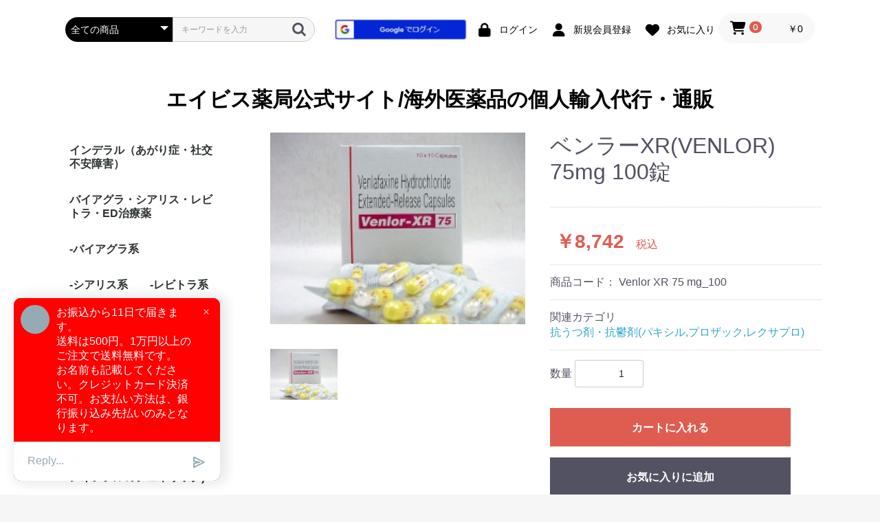

--- FILE ---
content_type: text/html; charset=UTF-8
request_url: https://truewetsuits.jp/products/detail/956
body_size: 73440
content:
<!doctype html>
<html lang="ja">
<head prefix="og: https://ogp.me/ns# fb: https://ogp.me/ns/fb# product: https://ogp.me/ns/product#">
    <meta charset="utf-8">
    <meta name="viewport" content="width=device-width, initial-scale=1, shrink-to-fit=no">
    <meta name="eccube-csrf-token" content="f4024d6e07e6180c51f552b.Njball_oRnDPBvaNY7xSmg-yICRLNOJa2MTm8ghXjaI.enLr33LdazyVQ6HFENAl9kaGelY5Q4s7qI6NpWkW7uFne5vZJqEJGaM-nQ">
    <title>エイビス薬局公式サイト / インデラル通販 / ベンラーXR(VENLOR) 75mg 100錠</title>
                
    
        <meta property="og:title" content="ベンラーXR(VENLOR) 75mg 100錠" />
    <meta property="og:image" content="https://truewetsuits.jp/html/upload/save_image/03290943_4f73b038aefe0.jpg" />
    <meta property="product:price:amount" content="8742"/>
    <meta property="product:price:currency" content="JPY"/>
    <meta property="product:product_link" content="https://truewetsuits.jp/products/detail/956"/>
    <meta property="product:retailer_title" content="エイビス薬局公式サイト"/>
    
<meta property="og:type" content="og:product"/>
<meta property="og:site_name" content="エイビス薬局公式サイト"/>
    <meta name="description" content="エフェクサーのジェネリックベンラーXR(VENLOR) 75mg 100錠通販">
    <meta property="og:description" content="エフェクサーのジェネリックベンラーXR(VENLOR) 75mg 100錠通販"/>
                <meta property="og:url" content="https://truewetsuits.jp/products/detail/956"/>
    <link rel="canonical" href="https://truewetsuits.jp/products/detail/956" />
    
                    <link rel="icon" href="/html/user_data/assets/img/common/favicon.ico">
    <link rel="stylesheet" href="https://use.fontawesome.com/releases/v6.5.2/css/all.css" integrity="sha384-PPIZEGYM1v8zp5Py7UjFb79S58UeqCL9pYVnVPURKEqvioPROaVAJKKLzvH2rDnI" crossorigin="anonymous">
    <link rel="stylesheet" href="/html/template/default/assets/css/style.css">
    <script src="/html/bundle/front.bundle.js"></script>
        <style>

        .slick-slider {
            margin-bottom: 30px;
        }

        .slick-dots {
            position: absolute;
            bottom: -45px;
            display: block;
            width: 100%;
            padding: 0;
            list-style: none;
            text-align: center;
        }

        .slick-dots li {
            position: relative;
            display: inline-block;
            width: 20px;
            height: 20px;
            margin: 0 5px;
            padding: 0;

            cursor: pointer;
        }

        .slick-dots li button {
            font-size: 0;
            line-height: 0;
            display: block;
            width: 20px;
            height: 20px;
            padding: 5px;
            cursor: pointer;
            color: transparent;
            border: 0;
            outline: none;
            background: transparent;
        }

        .slick-dots li button:hover,
        .slick-dots li button:focus {
            outline: none;
        }

        .slick-dots li button:hover:before,
        .slick-dots li button:focus:before {
            opacity: 1;
        }

        .slick-dots li button:before {
            content: " ";
            line-height: 20px;
            position: absolute;
            top: 0;
            left: 0;
            width: 12px;
            height: 12px;
            text-align: center;
            opacity: .25;
            background-color: black;
            border-radius: 50%;

        }

        .slick-dots li.slick-active button:before {
            opacity: .75;
            background-color: black;
        }

        .slick-dots li button.thumbnail img {
            width: 0;
            height: 0;
        }

    </style>
    <script>
        $(function() {
            $.ajaxSetup({
                'headers': {
                    'ECCUBE-CSRF-TOKEN': $('meta[name="eccube-csrf-token"]').attr('content')
                }
            });
        });
    </script>
                    <!-- ▼ahrefs -->
            <script src="https://analytics.ahrefs.com/analytics.js" data-key="w4NLmwcu8OviH0dRoroP7Q" async></script>
        <!-- ▲ahrefs -->
    <!-- ▼Googleアナリティクス -->
            
        <!-- ▲Googleアナリティクス -->

                <link rel="stylesheet" href="/html/user_data/assets/css/customize.css">
</head>
<body id="page_product_detail" class="product_page">


        
<div class="ec-layoutRole">
                <header class="ec-layoutRole__header">
                <!-- ▼ヘッダー(商品検索・ログインナビ・カート) -->
            <div class="ec-headerNaviRole">
    <div class="ec-headerNaviRole__left">
        <div class="ec-headerNaviRole__search">
            
<div class="ec-headerSearch">
    <form method="get" class="searchform" action="/products/list">
        <div class="ec-headerSearch__category">
            <div class="ec-select ec-select_search">
                            <select name="category_id" class="category_id"><option value="">全ての商品</option><option value="63">インデラル（あがり症・社交不安障害）</option><option value="43">バイアグラ・シアリス・レビトラ・ED治療薬</option><option value="47">-バイアグラ系</option><option value="48">-シアリス系</option><option value="49">-レビトラ系</option><option value="62">-シルダリスト</option><option value="72">-アバナフィル・ステンドラ</option><option value="42">ペニス増大・早漏防止</option><option value="35">ラシックス・利尿剤・むくみ</option><option value="41">育毛・発毛剤(プロペシアやミノキシジルのジェネリック)</option><option value="40">抗生物質(クラビット・ジスロマックなど)</option><option value="39">抗生物質・水虫(イトラコナゾール)・抗真菌(カビ)</option><option value="38">抗生物質 (各種)</option><option value="36">ダイエット(メトホルミン・フォシーガ・リベルサス)</option><option value="21">糖尿病(グルコバイ・アカルボース・メトホルミン)</option><option value="31">筋肉増強剤・アナボリックステロイド</option><option value="67">新型コロナ・モルヌピラビル</option><option value="15">皮膚の炎症・かゆみ</option><option value="16">胃潰瘍・H2ブロッカー・食道炎</option><option value="17">肝機能改善(シリマリン・リブ Liv.52DS)</option><option value="18">痛風 (ザイロリック・フェブリク錠・プロベネシド等)</option><option value="19">女性用バスト関連・胸のサイズアップ</option><option value="20">花粉症(クラリチンなど)</option><option value="13">犬猫の薬・フィラリア予防薬</option><option value="27">美肌・美白(プラセンタ・ハイドロキノン)</option><option value="14">痔(ぢ)</option><option value="22">鎮痛剤・痛み止め(ロキソニン,ボルタレン)</option><option value="23">偏頭痛・片頭痛</option><option value="73">肩こり・筋弛緩剤</option><option value="24">禁煙治療(ブプロンSR・チャンピックス)</option><option value="68">ADHD治療薬・ストラテラ</option><option value="25">スマートドラッグ(ピラセタムなど)</option><option value="26">ニキビ(にきび)</option><option value="28">抗うつ剤・抗鬱剤(パキシル,プロザック,レクサプロ)</option><option value="30">成長ホルモン(HGAスプレー)</option><option value="32">女性ホルモン・黄体ホルモン</option><option value="33">まつ毛育毛(ケアプロスト,ルミガン,ビマト)</option><option value="34">避妊用ピル(マーベロン,トリキュラー,中用量ピルなど)</option><option value="37">ピロリ菌・性病・検査キット (クラミジア・淋病・ピロリ菌)</option><option value="44">コレステロール低下薬(リピトール)</option><option value="46">断酒補助剤・抗酒癖剤・禁酒(レグテクト,ノックビン)</option><option value="54">ビタミン・ミネラル等</option><option value="55">喘息(ぜんそく)</option><option value="56">癲癇(てんかん)</option><option value="61">HIV・エイズ治療・感染予防薬</option><option value="11">錠剤カッター (ピルカッター等)</option><option value="64">癌・抗がん剤</option><option value="70">高血圧・狭心症</option><option value="29">睡眠薬・精神安定剤</option><option value="71">統合性失調症</option><option value="58">媚薬 (ラブグラ等)</option></select>
    
            </div>
        </div>
        <div class="ec-headerSearch__keyword">
            <div class="ec-input">
                <input type="search" name="name" maxlength="50" class="search-name" placeholder="キーワードを入力" />
                <button class="ec-headerSearch__keywordBtn" type="submit">
                    <div class="ec-icon">
                        <img src="/html/template/default/assets/icon/search-dark.svg" alt="">
                    </div>
                </button>
            </div>
        </div>
    </form>
</div>

        </div>
        <div class="ec-headerRole__navSP">
            
<div class="ec-headerNavSP">
    <i class="fas fa-bars"></i>
</div>
        </div>
    </div>
    <div class="ec-headerNaviRole__right">
        <div class="ec-headerNaviRole__nav">
            
<div class="ec-headerNav">
    

        <div class="ec-headerNav__item">
            <a href="https://truewetsuits.jp/auth0/connect">
                <img src="/kg192.png">
            </a>
        </div>


        <div class="ec-headerNav__item">
            <a href="https://truewetsuits.jp/mypage/login">
                <i class="ec-headerNav__itemIcon fas fa-lock fa-fw"></i>
                <span class="ec-headerNav__itemLink">ログイン</span>
            </a>
        </div>
        <div class="ec-headerNav__item">
            <a href="https://truewetsuits.jp/entry">
                <i class="ec-headerNav__itemIcon fas fa-user fa-fw"></i>
                <span class="ec-headerNav__itemLink">新規会員登録</span>
            </a>
        </div>
                    <div class="ec-headerNav__item">
                <a href="https://truewetsuits.jp/mypage/favorite">
                    <i class="ec-headerNav__itemIcon fas fa-heart fa-fw"></i>
                    <span class="ec-headerNav__itemLink">お気に入り</span>
                </a>
            </div>
            </div>
        </div>
        <div class="ec-headerRole__cart">
            <div class="ec-cartNaviWrap">
    <div class="ec-cartNavi">
        <i class="ec-cartNavi__icon fas fa-shopping-cart">
            <span class="ec-cartNavi__badge">0</span>
        </i>
        <div class="ec-cartNavi__label">
            <div class="ec-cartNavi__price">￥0</div>
        </div>
    </div>
            <div class="ec-cartNaviNull">
            <div class="ec-cartNaviNull__message">
                <p>現在カート内に商品はございません。</p>
            </div>
        </div>
    </div>

        </div>
    </div>
</div>

        <!-- ▲ヘッダー(商品検索・ログインナビ・カート) -->
    <!-- ▼ロゴ -->
            <div class="ec-headerRole">
    <div class="ec-headerRole__title">
        <div class="ec-headerTitle">
            <div class="ec-headerTitle__title">
                <h1>
                    <a href="https://truewetsuits.jp/" style="font-size:30px;">エイビス薬局公式サイト/海外医薬品の個人輸入代行・通販</a>
                </h1>
            </div>
        </div>
    </div>
</div>
        <!-- ▲ロゴ -->

        </header>
    
        
    <div class="ec-layoutRole__contents">
                            <aside class="ec-layoutRole__left">
                    <!-- ▼カテゴリナビ(PC) -->
            


<div class="ec-categoryNaviRole">
    <div class="ec-itemNav">
        <ul class="ec-itemNav__nav">
                            <li>
                            <a href="https://truewetsuits.jp/products/list?category_id=63">
        インデラル（あがり症・社交不安障害）
    </a>
    
                </li>
                            <li>
                            <a href="https://truewetsuits.jp/products/list?category_id=43">
        バイアグラ・シアリス・レビトラ・ED治療薬
    </a>
    
                </li>
                            <li>
                            <a href="https://truewetsuits.jp/products/list?category_id=47">
        -バイアグラ系
    </a>
    
                </li>
                            <li>
                            <a href="https://truewetsuits.jp/products/list?category_id=48">
        -シアリス系
    </a>
    
                </li>
                            <li>
                            <a href="https://truewetsuits.jp/products/list?category_id=49">
        -レビトラ系
    </a>
    
                </li>
                            <li>
                            <a href="https://truewetsuits.jp/products/list?category_id=62">
        -シルダリスト
    </a>
    
                </li>
                            <li>
                            <a href="https://truewetsuits.jp/products/list?category_id=72">
        -アバナフィル・ステンドラ
    </a>
    
                </li>
                            <li>
                            <a href="https://truewetsuits.jp/products/list?category_id=42">
        ペニス増大・早漏防止
    </a>
    
                </li>
                            <li>
                            <a href="https://truewetsuits.jp/products/list?category_id=35">
        ラシックス・利尿剤・むくみ
    </a>
    
                </li>
                            <li>
                            <a href="https://truewetsuits.jp/products/list?category_id=41">
        育毛・発毛剤(プロペシアやミノキシジルのジェネリック)
    </a>
    
                </li>
                            <li>
                            <a href="https://truewetsuits.jp/products/list?category_id=40">
        抗生物質(クラビット・ジスロマックなど)
    </a>
    
                </li>
                            <li>
                            <a href="https://truewetsuits.jp/products/list?category_id=39">
        抗生物質・水虫(イトラコナゾール)・抗真菌(カビ)
    </a>
    
                </li>
                            <li>
                            <a href="https://truewetsuits.jp/products/list?category_id=38">
        抗生物質 (各種)
    </a>
    
                </li>
                            <li>
                            <a href="https://truewetsuits.jp/products/list?category_id=36">
        ダイエット(メトホルミン・フォシーガ・リベルサス)
    </a>
    
                </li>
                            <li>
                            <a href="https://truewetsuits.jp/products/list?category_id=21">
        糖尿病(グルコバイ・アカルボース・メトホルミン)
    </a>
    
                </li>
                            <li>
                            <a href="https://truewetsuits.jp/products/list?category_id=31">
        筋肉増強剤・アナボリックステロイド
    </a>
    
                </li>
                            <li>
                            <a href="https://truewetsuits.jp/products/list?category_id=67">
        新型コロナ・モルヌピラビル
    </a>
    
                </li>
                            <li>
                            <a href="https://truewetsuits.jp/products/list?category_id=15">
        皮膚の炎症・かゆみ
    </a>
    
                </li>
                            <li>
                            <a href="https://truewetsuits.jp/products/list?category_id=16">
        胃潰瘍・H2ブロッカー・食道炎
    </a>
    
                </li>
                            <li>
                            <a href="https://truewetsuits.jp/products/list?category_id=17">
        肝機能改善(シリマリン・リブ Liv.52DS)
    </a>
    
                </li>
                            <li>
                            <a href="https://truewetsuits.jp/products/list?category_id=18">
        痛風 (ザイロリック・フェブリク錠・プロベネシド等)
    </a>
    
                </li>
                            <li>
                            <a href="https://truewetsuits.jp/products/list?category_id=19">
        女性用バスト関連・胸のサイズアップ
    </a>
    
                </li>
                            <li>
                            <a href="https://truewetsuits.jp/products/list?category_id=20">
        花粉症(クラリチンなど)
    </a>
    
                </li>
                            <li>
                            <a href="https://truewetsuits.jp/products/list?category_id=13">
        犬猫の薬・フィラリア予防薬
    </a>
    
                </li>
                            <li>
                            <a href="https://truewetsuits.jp/products/list?category_id=27">
        美肌・美白(プラセンタ・ハイドロキノン)
    </a>
    
                </li>
                            <li>
                            <a href="https://truewetsuits.jp/products/list?category_id=14">
        痔(ぢ)
    </a>
    
                </li>
                            <li>
                            <a href="https://truewetsuits.jp/products/list?category_id=22">
        鎮痛剤・痛み止め(ロキソニン,ボルタレン)
    </a>
    
                </li>
                            <li>
                            <a href="https://truewetsuits.jp/products/list?category_id=23">
        偏頭痛・片頭痛
    </a>
    
                </li>
                            <li>
                            <a href="https://truewetsuits.jp/products/list?category_id=73">
        肩こり・筋弛緩剤
    </a>
    
                </li>
                            <li>
                            <a href="https://truewetsuits.jp/products/list?category_id=24">
        禁煙治療(ブプロンSR・チャンピックス)
    </a>
    
                </li>
                            <li>
                            <a href="https://truewetsuits.jp/products/list?category_id=68">
        ADHD治療薬・ストラテラ
    </a>
    
                </li>
                            <li>
                            <a href="https://truewetsuits.jp/products/list?category_id=25">
        スマートドラッグ(ピラセタムなど)
    </a>
    
                </li>
                            <li>
                            <a href="https://truewetsuits.jp/products/list?category_id=26">
        ニキビ(にきび)
    </a>
    
                </li>
                            <li>
                            <a href="https://truewetsuits.jp/products/list?category_id=28">
        抗うつ剤・抗鬱剤(パキシル,プロザック,レクサプロ)
    </a>
    
                </li>
                            <li>
                            <a href="https://truewetsuits.jp/products/list?category_id=30">
        成長ホルモン(HGAスプレー)
    </a>
    
                </li>
                            <li>
                            <a href="https://truewetsuits.jp/products/list?category_id=32">
        女性ホルモン・黄体ホルモン
    </a>
    
                </li>
                            <li>
                            <a href="https://truewetsuits.jp/products/list?category_id=33">
        まつ毛育毛(ケアプロスト,ルミガン,ビマト)
    </a>
    
                </li>
                            <li>
                            <a href="https://truewetsuits.jp/products/list?category_id=34">
        避妊用ピル(マーベロン,トリキュラー,中用量ピルなど)
    </a>
    
                </li>
                            <li>
                            <a href="https://truewetsuits.jp/products/list?category_id=37">
        ピロリ菌・性病・検査キット (クラミジア・淋病・ピロリ菌)
    </a>
    
                </li>
                            <li>
                            <a href="https://truewetsuits.jp/products/list?category_id=44">
        コレステロール低下薬(リピトール)
    </a>
    
                </li>
                            <li>
                            <a href="https://truewetsuits.jp/products/list?category_id=46">
        断酒補助剤・抗酒癖剤・禁酒(レグテクト,ノックビン)
    </a>
    
                </li>
                            <li>
                            <a href="https://truewetsuits.jp/products/list?category_id=54">
        ビタミン・ミネラル等
    </a>
    
                </li>
                            <li>
                            <a href="https://truewetsuits.jp/products/list?category_id=55">
        喘息(ぜんそく)
    </a>
    
                </li>
                            <li>
                            <a href="https://truewetsuits.jp/products/list?category_id=56">
        癲癇(てんかん)
    </a>
    
                </li>
                            <li>
                            <a href="https://truewetsuits.jp/products/list?category_id=61">
        HIV・エイズ治療・感染予防薬
    </a>
    
                </li>
                            <li>
                            <a href="https://truewetsuits.jp/products/list?category_id=11">
        錠剤カッター (ピルカッター等)
    </a>
    
                </li>
                            <li>
                            <a href="https://truewetsuits.jp/products/list?category_id=64">
        癌・抗がん剤
    </a>
    
                </li>
                            <li>
                            <a href="https://truewetsuits.jp/products/list?category_id=70">
        高血圧・狭心症
    </a>
    
                </li>
                            <li>
                            <a href="https://truewetsuits.jp/products/list?category_id=29">
        睡眠薬・精神安定剤
    </a>
    
                </li>
                            <li>
                            <a href="https://truewetsuits.jp/products/list?category_id=71">
        統合性失調症
    </a>
    
                </li>
                            <li>
                            <a href="https://truewetsuits.jp/products/list?category_id=58">
        媚薬 (ラブグラ等)
    </a>
    
                </li>
                    </ul>
    </div>
</div>

        <!-- ▲カテゴリナビ(PC) -->

            </aside>
        
                                    
        <main class="ec-layoutRole__mainWithColumn">
                        
                            <div class="ec-productRole">
        <div class="ec-grid2">
            <div class="ec-grid2__cell">
                <div class="ec-sliderItemRole">

                    <div class="item_visual">
                                                    <div class="slide-item"><img src="/html/upload/save_image/03290943_4f73b038aefe0.jpg" alt="ベンラーXR(VENLOR) 75mg 100錠" width="550" height="550"></div>
                                            </div>
                    <div class="item_nav">
                                                    <div class="slideThumb" data-index="0"><img src="/html/upload/save_image/03290943_4f73b038aefe0.jpg" alt="" width="133" height="133" loading="lazy"></div>
                                            </div>
                </div>
            </div>
            <div class="ec-grid2__cell">
                <div class="ec-productRole__profile">
                                        <div class="ec-productRole__title">
                        <h2 class="ec-headingTitle">ベンラーXR(VENLOR) 75mg 100錠</h2>
                    </div>
                                        <ul class="ec-productRole__tags">
                                            </ul>
                                                                                                                            <div class="ec-productRole__price">
                                                    <div class="ec-price">
                                <span class="ec-price__price">￥8,742</span>
                                <span class="ec-price__tax">税込</span>
                            </div>
                                            </div>
                                                                <div class="ec-productRole__code">
                            商品コード： <span class="product-code-default">Venlor XR 75 mg_100</span>
                        </div>
                                                                                    <div class="ec-productRole__category">
                            <div>関連カテゴリ</div>
                                                            <ul>
                                    <li>
                                                                                    <a href="https://truewetsuits.jp/products/list?category_id=28">抗うつ剤・抗鬱剤(パキシル,プロザック,レクサプロ)</a>                                    </li>
                                </ul>
                                                    </div>
                                        <form action="https://truewetsuits.jp/products/add_cart/956" method="post" id="form1" name="form1">
                                                    <div class="ec-productRole__actions">
                                                                <div class="ec-numberInput"><span>数量</span>
                                    <input type="number" id="quantity" name="quantity" required="required" min="1" maxlength="9" class="form-control" value="1" />
                                    
                                </div>
                            </div>
                            <div class="ec-productRole__btn">
                                <button type="submit" class="ec-blockBtn--action add-cart">
                                    カートに入れる
                                </button>
                            </div>
                        
                        <input type="hidden" id="product_id" name="product_id" value="956" /><input type="hidden" id="ProductClass" name="ProductClass" value="960" /><input type="hidden" id="_token" name="_token" value="145c734d85e3a5c31.cAcbz_sx7nzwLKvOQEefSi-F0DhlLwv7S-wVdqyAMD4.M0hp-LRmuwyHG92HFjDWJlbwlk4dfmitc4tdJ_3zBHgSfU-fvkaKG5NbzA" />
                    </form>
                    <div class="ec-modal">
                        <div class="ec-modal-overlay">
                            <div class="ec-modal-wrap">
                                <span class="ec-modal-close"><span class="ec-icon"><img src="/html/template/default/assets/icon/cross-dark.svg" alt=""/></span></span>
                                <div id="ec-modal-header" class="text-center">カートに追加しました。</div>
                                <div class="ec-modal-box">
                                    <div class="ec-role">
                                        <span class="ec-inlineBtn--cancel">お買い物を続ける</span>
                                        <a href="https://truewetsuits.jp/cart" class="ec-inlineBtn--action">カートへ進む</a>
                                    </div>
                                </div>
                            </div>
                        </div>
                    </div>
                                            <form action="https://truewetsuits.jp/products/add_favorite/956" method="post">
                            <div class="ec-productRole__btn">
                                                                    <button type="submit" id="favorite" class="ec-blockBtn--cancel">
                                        お気に入りに追加
                                    </button>
                                                            </div>
                        </form>
                                        <div class="ec-productRole__description">■<strong>SSRIが効かない方にも効果が期待されるSNRI系抗うつ薬</strong><br />
ベンラーXR（VENLOR）は、アメリカの抗うつ薬「エフェクサー（Effexor）」のジェネリック医薬品で、有効成分ベンラファキシン（Venlafaxine）を75mg含有しています。SSRIの進化型である**SNRI（セロトニン・ノルアドレナリン再取り込み阻害薬）**に分類され、うつ病や不安障害などの改善に使用される新しいタイプの抗うつ薬です。<br />
<br />
■<strong>SNRIの特徴とベンラファキシンの作用</strong><br />
ベンラファキシンはセロトニンとノルアドレナリンの再取り込みを強力に阻害し、加えて少量ながらドーパミン再取り込み抑制作用も持ちます。そのため、SSRIでは不十分だった症状に対しても効果が認められ、意欲や集中力の改善にも寄与します。<br />
<br />
■<strong>このような方におすすめ</strong><br />
・SSRIでは効果が実感できなかった方<br />
・意欲の低下や集中困難を伴ううつ症状がある方<br />
・慢性的な疲労感や倦怠感を抱えている方<br />
・うつ病の再発リスクを下げたい方<br />
<br />
■<strong>効果・効能</strong><br />
・うつ病、抑うつ状態<br />
・全般性不安障害<br />
・パニック障害<br />
・社交不安障害<br />
・PTSD（心的外傷後ストレス障害）<br />
<br />
■<strong>服用方法と注意事項</strong><br />
通常、1日75mgを朝晩2回に分けて服用しますが、症状に応じて増量が検討されることもあります。服用から効果発現までは7～14日程度かかるとされ、体質によっては初期に副作用が出ることもあります。継続服用で改善が見られるケースが多いため、途中で中止せず根気よく継続することが大切です。<br />
<br />
■<strong>主な副作用</strong><br />
・吐き気、口渇、食欲不振<br />
・めまい、頭痛、不眠<br />
・発汗過多、便秘<br />
・性欲減退、射精障害<br />
・服用初期に焦燥感や不安感が増すことがあります<br />
<br />
■<strong>商品情報</strong><br />
・商品名：ベンラーXR（VENLOR）<br />
・内容量：75mg × 100錠<br />
・成分：Venlafaxine（ベンラファキシン）75mg<br />
・分類：SNRI抗うつ薬（エフェクサー・ジェネリック）<br />
・製造元：Cipla Protec<br />
・発送国：インド<br />
・輸送目安：書留航空便にて約8日前後で到着予定
                    </div>
                </div>
            </div>
        </div>
        


    </div>

                                        <div class="ec-layoutRole__mainBottom">
                        <!-- ▼おすすめ商品 -->
            
<!-- ▼item_list▼ -->
<div class="ec-shelfRole">
    <ul class="ec-shelfGrid">
            </ul>
</div>
<!-- ▲item_list▲ -->

        <!-- ▲おすすめ商品 -->

                </div>
                    </main>

                    </div>

        
                <footer class="ec-layoutRole__footer">
                <!-- ▼フッター -->
            <div class="ec-footerRole">
    <div class="ec-footerRole__inner">
        <ul class="ec-footerNavi">
            <li class="ec-footerNavi__link">
                <a href="https://truewetsuits.jp/help/about">当サイトについて</a>
            </li>
            <li class="ec-footerNavi__link">
                <a href="https://truewetsuits.jp/help/privacy">プライバシーポリシー</a>
            </li>
            <li class="ec-footerNavi__link">
                <a href="https://truewetsuits.jp/help/tradelaw">特定商取引法に基づく表記</a>
            </li>
            <li class="ec-footerNavi__link">
                <a href="https://truewetsuits.jp/contact">お問い合わせ</a>
            </li>

            <li class="ec-footerNavi__link">
                <a href="https://blog.truewetsuits.jp/">ブログ</a>
            </li>

            <li class="ec-footerNavi__link">
                <a href="/user_data/faq">よくある質問</a>
            </li>

        </ul>

<br /><br />
<font color="white">
エイビス薬局は日本の薬機法(薬事法)・厚生労働省のガイドラインに基づき、個人輸入の代行をしております。エイビス薬局で掲載している情報は、専門医・薬剤師の記事、製薬会社による説明書の一部を日本語へ翻訳表示しています。個人輸入・通販における医薬品の購入の際は、医師等、医学の専門家に相談し、自己責任で服用してください。
</font>

        <div class="ec-footerTitle">
            <div class="ec-footerTitle__logo">
                <a href="https://truewetsuits.jp/">エイビス薬局公式サイト</a>
            </div>
            <div class="ec-footerTitle__copyright">copyright (c) エイビス薬局公式サイト all rights reserved. <a href="https://memo.truewetsuits.jp/">メモ</a></div>
        </div>
    </div>
</div>
<script src="https://embed.small.chat/TTD5ULAHFGTQQYTSEQ.js" async></script>
        <!-- ▲フッター -->

        </footer>
    </div><!-- ec-layoutRole -->

<div class="ec-overlayRole"></div>
<div class="ec-drawerRoleClose"><i class="fas fa-times"></i></div>
<div class="ec-drawerRole">
                    <!-- ▼商品検索 -->
            
<div class="ec-headerSearch">
    <form method="get" class="searchform" action="/products/list">
        <div class="ec-headerSearch__category">
            <div class="ec-select ec-select_search">
                            <select name="category_id" class="category_id"><option value="">全ての商品</option><option value="63">インデラル（あがり症・社交不安障害）</option><option value="43">バイアグラ・シアリス・レビトラ・ED治療薬</option><option value="47">-バイアグラ系</option><option value="48">-シアリス系</option><option value="49">-レビトラ系</option><option value="62">-シルダリスト</option><option value="72">-アバナフィル・ステンドラ</option><option value="42">ペニス増大・早漏防止</option><option value="35">ラシックス・利尿剤・むくみ</option><option value="41">育毛・発毛剤(プロペシアやミノキシジルのジェネリック)</option><option value="40">抗生物質(クラビット・ジスロマックなど)</option><option value="39">抗生物質・水虫(イトラコナゾール)・抗真菌(カビ)</option><option value="38">抗生物質 (各種)</option><option value="36">ダイエット(メトホルミン・フォシーガ・リベルサス)</option><option value="21">糖尿病(グルコバイ・アカルボース・メトホルミン)</option><option value="31">筋肉増強剤・アナボリックステロイド</option><option value="67">新型コロナ・モルヌピラビル</option><option value="15">皮膚の炎症・かゆみ</option><option value="16">胃潰瘍・H2ブロッカー・食道炎</option><option value="17">肝機能改善(シリマリン・リブ Liv.52DS)</option><option value="18">痛風 (ザイロリック・フェブリク錠・プロベネシド等)</option><option value="19">女性用バスト関連・胸のサイズアップ</option><option value="20">花粉症(クラリチンなど)</option><option value="13">犬猫の薬・フィラリア予防薬</option><option value="27">美肌・美白(プラセンタ・ハイドロキノン)</option><option value="14">痔(ぢ)</option><option value="22">鎮痛剤・痛み止め(ロキソニン,ボルタレン)</option><option value="23">偏頭痛・片頭痛</option><option value="73">肩こり・筋弛緩剤</option><option value="24">禁煙治療(ブプロンSR・チャンピックス)</option><option value="68">ADHD治療薬・ストラテラ</option><option value="25">スマートドラッグ(ピラセタムなど)</option><option value="26">ニキビ(にきび)</option><option value="28">抗うつ剤・抗鬱剤(パキシル,プロザック,レクサプロ)</option><option value="30">成長ホルモン(HGAスプレー)</option><option value="32">女性ホルモン・黄体ホルモン</option><option value="33">まつ毛育毛(ケアプロスト,ルミガン,ビマト)</option><option value="34">避妊用ピル(マーベロン,トリキュラー,中用量ピルなど)</option><option value="37">ピロリ菌・性病・検査キット (クラミジア・淋病・ピロリ菌)</option><option value="44">コレステロール低下薬(リピトール)</option><option value="46">断酒補助剤・抗酒癖剤・禁酒(レグテクト,ノックビン)</option><option value="54">ビタミン・ミネラル等</option><option value="55">喘息(ぜんそく)</option><option value="56">癲癇(てんかん)</option><option value="61">HIV・エイズ治療・感染予防薬</option><option value="11">錠剤カッター (ピルカッター等)</option><option value="64">癌・抗がん剤</option><option value="70">高血圧・狭心症</option><option value="29">睡眠薬・精神安定剤</option><option value="71">統合性失調症</option><option value="58">媚薬 (ラブグラ等)</option></select>
    
            </div>
        </div>
        <div class="ec-headerSearch__keyword">
            <div class="ec-input">
                <input type="search" name="name" maxlength="50" class="search-name" placeholder="キーワードを入力" />
                <button class="ec-headerSearch__keywordBtn" type="submit">
                    <div class="ec-icon">
                        <img src="/html/template/default/assets/icon/search-dark.svg" alt="">
                    </div>
                </button>
            </div>
        </div>
    </form>
</div>

        <!-- ▲商品検索 -->
    <!-- ▼カテゴリナビ(SP) -->
            


<div class="ec-headerCategoryArea">
    <div class="ec-headerCategoryArea__heading">
        <p>カテゴリ一覧</p>
    </div>
    <div class="ec-itemNav">
        <ul class="ec-itemNav__nav">
                            <li>
                            <a href="https://truewetsuits.jp/products/list?category_id=63">
        インデラル（あがり症・社交不安障害）
    </a>
    
                </li>
                            <li>
                            <a href="https://truewetsuits.jp/products/list?category_id=43">
        バイアグラ・シアリス・レビトラ・ED治療薬
    </a>
    
                </li>
                            <li>
                            <a href="https://truewetsuits.jp/products/list?category_id=47">
        -バイアグラ系
    </a>
    
                </li>
                            <li>
                            <a href="https://truewetsuits.jp/products/list?category_id=48">
        -シアリス系
    </a>
    
                </li>
                            <li>
                            <a href="https://truewetsuits.jp/products/list?category_id=49">
        -レビトラ系
    </a>
    
                </li>
                            <li>
                            <a href="https://truewetsuits.jp/products/list?category_id=62">
        -シルダリスト
    </a>
    
                </li>
                            <li>
                            <a href="https://truewetsuits.jp/products/list?category_id=72">
        -アバナフィル・ステンドラ
    </a>
    
                </li>
                            <li>
                            <a href="https://truewetsuits.jp/products/list?category_id=42">
        ペニス増大・早漏防止
    </a>
    
                </li>
                            <li>
                            <a href="https://truewetsuits.jp/products/list?category_id=35">
        ラシックス・利尿剤・むくみ
    </a>
    
                </li>
                            <li>
                            <a href="https://truewetsuits.jp/products/list?category_id=41">
        育毛・発毛剤(プロペシアやミノキシジルのジェネリック)
    </a>
    
                </li>
                            <li>
                            <a href="https://truewetsuits.jp/products/list?category_id=40">
        抗生物質(クラビット・ジスロマックなど)
    </a>
    
                </li>
                            <li>
                            <a href="https://truewetsuits.jp/products/list?category_id=39">
        抗生物質・水虫(イトラコナゾール)・抗真菌(カビ)
    </a>
    
                </li>
                            <li>
                            <a href="https://truewetsuits.jp/products/list?category_id=38">
        抗生物質 (各種)
    </a>
    
                </li>
                            <li>
                            <a href="https://truewetsuits.jp/products/list?category_id=36">
        ダイエット(メトホルミン・フォシーガ・リベルサス)
    </a>
    
                </li>
                            <li>
                            <a href="https://truewetsuits.jp/products/list?category_id=21">
        糖尿病(グルコバイ・アカルボース・メトホルミン)
    </a>
    
                </li>
                            <li>
                            <a href="https://truewetsuits.jp/products/list?category_id=31">
        筋肉増強剤・アナボリックステロイド
    </a>
    
                </li>
                            <li>
                            <a href="https://truewetsuits.jp/products/list?category_id=67">
        新型コロナ・モルヌピラビル
    </a>
    
                </li>
                            <li>
                            <a href="https://truewetsuits.jp/products/list?category_id=15">
        皮膚の炎症・かゆみ
    </a>
    
                </li>
                            <li>
                            <a href="https://truewetsuits.jp/products/list?category_id=16">
        胃潰瘍・H2ブロッカー・食道炎
    </a>
    
                </li>
                            <li>
                            <a href="https://truewetsuits.jp/products/list?category_id=17">
        肝機能改善(シリマリン・リブ Liv.52DS)
    </a>
    
                </li>
                            <li>
                            <a href="https://truewetsuits.jp/products/list?category_id=18">
        痛風 (ザイロリック・フェブリク錠・プロベネシド等)
    </a>
    
                </li>
                            <li>
                            <a href="https://truewetsuits.jp/products/list?category_id=19">
        女性用バスト関連・胸のサイズアップ
    </a>
    
                </li>
                            <li>
                            <a href="https://truewetsuits.jp/products/list?category_id=20">
        花粉症(クラリチンなど)
    </a>
    
                </li>
                            <li>
                            <a href="https://truewetsuits.jp/products/list?category_id=13">
        犬猫の薬・フィラリア予防薬
    </a>
    
                </li>
                            <li>
                            <a href="https://truewetsuits.jp/products/list?category_id=27">
        美肌・美白(プラセンタ・ハイドロキノン)
    </a>
    
                </li>
                            <li>
                            <a href="https://truewetsuits.jp/products/list?category_id=14">
        痔(ぢ)
    </a>
    
                </li>
                            <li>
                            <a href="https://truewetsuits.jp/products/list?category_id=22">
        鎮痛剤・痛み止め(ロキソニン,ボルタレン)
    </a>
    
                </li>
                            <li>
                            <a href="https://truewetsuits.jp/products/list?category_id=23">
        偏頭痛・片頭痛
    </a>
    
                </li>
                            <li>
                            <a href="https://truewetsuits.jp/products/list?category_id=73">
        肩こり・筋弛緩剤
    </a>
    
                </li>
                            <li>
                            <a href="https://truewetsuits.jp/products/list?category_id=24">
        禁煙治療(ブプロンSR・チャンピックス)
    </a>
    
                </li>
                            <li>
                            <a href="https://truewetsuits.jp/products/list?category_id=68">
        ADHD治療薬・ストラテラ
    </a>
    
                </li>
                            <li>
                            <a href="https://truewetsuits.jp/products/list?category_id=25">
        スマートドラッグ(ピラセタムなど)
    </a>
    
                </li>
                            <li>
                            <a href="https://truewetsuits.jp/products/list?category_id=26">
        ニキビ(にきび)
    </a>
    
                </li>
                            <li>
                            <a href="https://truewetsuits.jp/products/list?category_id=28">
        抗うつ剤・抗鬱剤(パキシル,プロザック,レクサプロ)
    </a>
    
                </li>
                            <li>
                            <a href="https://truewetsuits.jp/products/list?category_id=30">
        成長ホルモン(HGAスプレー)
    </a>
    
                </li>
                            <li>
                            <a href="https://truewetsuits.jp/products/list?category_id=32">
        女性ホルモン・黄体ホルモン
    </a>
    
                </li>
                            <li>
                            <a href="https://truewetsuits.jp/products/list?category_id=33">
        まつ毛育毛(ケアプロスト,ルミガン,ビマト)
    </a>
    
                </li>
                            <li>
                            <a href="https://truewetsuits.jp/products/list?category_id=34">
        避妊用ピル(マーベロン,トリキュラー,中用量ピルなど)
    </a>
    
                </li>
                            <li>
                            <a href="https://truewetsuits.jp/products/list?category_id=37">
        ピロリ菌・性病・検査キット (クラミジア・淋病・ピロリ菌)
    </a>
    
                </li>
                            <li>
                            <a href="https://truewetsuits.jp/products/list?category_id=44">
        コレステロール低下薬(リピトール)
    </a>
    
                </li>
                            <li>
                            <a href="https://truewetsuits.jp/products/list?category_id=46">
        断酒補助剤・抗酒癖剤・禁酒(レグテクト,ノックビン)
    </a>
    
                </li>
                            <li>
                            <a href="https://truewetsuits.jp/products/list?category_id=54">
        ビタミン・ミネラル等
    </a>
    
                </li>
                            <li>
                            <a href="https://truewetsuits.jp/products/list?category_id=55">
        喘息(ぜんそく)
    </a>
    
                </li>
                            <li>
                            <a href="https://truewetsuits.jp/products/list?category_id=56">
        癲癇(てんかん)
    </a>
    
                </li>
                            <li>
                            <a href="https://truewetsuits.jp/products/list?category_id=61">
        HIV・エイズ治療・感染予防薬
    </a>
    
                </li>
                            <li>
                            <a href="https://truewetsuits.jp/products/list?category_id=11">
        錠剤カッター (ピルカッター等)
    </a>
    
                </li>
                            <li>
                            <a href="https://truewetsuits.jp/products/list?category_id=64">
        癌・抗がん剤
    </a>
    
                </li>
                            <li>
                            <a href="https://truewetsuits.jp/products/list?category_id=70">
        高血圧・狭心症
    </a>
    
                </li>
                            <li>
                            <a href="https://truewetsuits.jp/products/list?category_id=29">
        睡眠薬・精神安定剤
    </a>
    
                </li>
                            <li>
                            <a href="https://truewetsuits.jp/products/list?category_id=71">
        統合性失調症
    </a>
    
                </li>
                            <li>
                            <a href="https://truewetsuits.jp/products/list?category_id=58">
        媚薬 (ラブグラ等)
    </a>
    
                </li>
                    </ul>
    </div>
</div>

        <!-- ▲カテゴリナビ(SP) -->
    <!-- ▼ログインナビ(SP) -->
            
<div class="ec-headerLinkArea">
    <div class="ec-headerLink__list">
        <a class="ec-headerLink__item" href="https://truewetsuits.jp/cart">
            <div class="ec-headerLink__icon">
                <i class="fas fa-shopping-cart fa-fw"></i>
            </div>
            <span>カートを見る</span>
        </a>
                    <a class="ec-headerLink__item" href="https://truewetsuits.jp/entry">
                <div class="ec-headerLink__icon">
                    <i class="fas fa-user fa-fw"></i>
                </div>
                <span>新規会員登録</span>
            </a>
                            <a class="ec-headerLink__item" href="https://truewetsuits.jp/mypage/favorite">
                    <div class="ec-headerLink__icon">
                        <i class="fas fa-heart fa-fw"></i>
                    </div>
                    <span>お気に入り</span>
                </a>
                        <a class="ec-headerLink__item" href="https://truewetsuits.jp/mypage/login">
                <div class="ec-headerLink__icon">
                    <i class="fas fa-lock fa-fw"></i>
                </div>
                <span>ログイン</span>
            </a>
                <a class="ec-headerLink__item" href="https://truewetsuits.jp/">
            <div class="ec-headerLink__icon">
                <i class="fas fa-home fa-fw"></i>
            </div>
            <span>ホームに戻る</span>
        </a>
    </div>
</div>

        <!-- ▲ログインナビ(SP) -->

    </div>
<div class="ec-blockTopBtn pagetop">TOPへ</div>
<script>
var eccube_lang = {
    'common.delete_confirm': "削除してもよろしいですか?",
    'front.product.out_of_stock': "ただいま品切れ中です。",
};
</script>
<script src="/html/template/default/assets/js/function.js"></script>
<script src="/html/template/default/assets/js/eccube.js"></script>
    <script>
        eccube.classCategories = {"__unselected":{"__unselected":{"name":"\u9078\u629e\u3057\u3066\u304f\u3060\u3055\u3044","product_class_id":""}},"__unselected2":{"#":{"classcategory_id2":"","name":"","stock_find":true,"price01":"","price02":"4,371","price01_inc_tax":"","price02_inc_tax":"8,742","price01_with_currency":"","price02_with_currency":"\uffe54,371","price01_inc_tax_with_currency":"","price02_inc_tax_with_currency":"\uffe58,742","product_class_id":"960","product_code":"Venlor XR 75 mg_100","sale_type":"1"}}};

        // 規格2に選択肢を割り当てる。
        function fnSetClassCategories(form, classcat_id2_selected) {
            var $form = $(form);
            var product_id = $form.find('input[name=product_id]').val();
            var $sele1 = $form.find('select[name=classcategory_id1]');
            var $sele2 = $form.find('select[name=classcategory_id2]');
            eccube.setClassCategories($form, product_id, $sele1, $sele2, classcat_id2_selected);
        }

            </script>
    <script>
        $(function() {
            // bfcache無効化
            $(window).bind('pageshow', function(event) {
                if (event.originalEvent.persisted) {
                    location.reload(true);
                }
            });

            // Core Web Vital の Cumulative Layout Shift(CLS)対策のため
            // img タグに width, height が付与されている.
            // 630px 未満の画面サイズでは縦横比が壊れるための対策
            // see https://github.com/EC-CUBE/ec-cube/pull/5023
            $('.ec-grid2__cell').hide();
            var removeSize = function () {
                $('.slide-item').height('');
                $('.slide-item img')
                    .removeAttr('width')
                    .removeAttr('height')
                    .removeAttr('style');
            };
            var slickInitial = function(slick) {
                $('.ec-grid2__cell').fadeIn(1500);
                var baseHeight = $(slick.target).height();
                var baseWidth = $(slick.target).width();
                var rate = baseWidth / baseHeight;

                $('.slide-item').height(baseHeight * rate); // 余白を削除する
                // transform を使用することでCLSの影響を受けないようにする
                $('.slide-item img')
                    .css(
                        {
                            'transform-origin': 'top left',
                            'transform': 'scaleY(' + rate + ')',
                            'transition': 'transform .1s'
                        }
                    );
                // 正しいサイズに近くなったら属性を解除する
                setTimeout(removeSize, 500);
            };
            $('.item_visual').on('init', slickInitial);
            // リサイズ時は CLS の影響を受けないため属性を解除する
            $(window).resize(removeSize);
            $('.item_visual').slick({
                dots: false,
                arrows: false,
                responsive: [{
                    breakpoint: 768,
                    settings: {
                        dots: true
                    }
                }]
            });

            $('.slideThumb').on('click', function() {
                var index = $(this).attr('data-index');
                $('.item_visual').slick('slickGoTo', index, false);
            })
        });
    </script>
    <script>
        $(function() {
            $('.add-cart').on('click', function(event) {
                
                
                // 個数フォームのチェック
                if ($('#quantity').val() < 1) {
                    $('#quantity')[0].setCustomValidity('1以上で入力してください。');
                    return true;
                } else {
                    $('#quantity')[0].setCustomValidity('');
                }

                event.preventDefault();
                $form = $('#form1');
                $.ajax({
                    url: $form.attr('action'),
                    type: $form.attr('method'),
                    data: $form.serialize(),
                    dataType: 'json',
                    beforeSend: function(xhr, settings) {
                        // Buttonを無効にする
                        $('.add-cart').prop('disabled', true);
                    }
                }).done(function(data) {
                    // レスポンス内のメッセージをalertで表示
                    $.each(data.messages, function() {
                        $('#ec-modal-header').text(this);
                    });

                    $('.ec-modal').show()

                    // カートブロックを更新する
                    $.ajax({
                        url: "https://truewetsuits.jp/block/cart",
                        type: 'GET',
                        dataType: 'html'
                    }).done(function(html) {
                        $('.ec-headerRole__cart').html(html);
                    });
                }).fail(function(data) {
                    alert('カートへの追加に失敗しました。');
                }).always(function(data) {
                    // Buttonを有効にする
                    $('.add-cart').prop('disabled', false);
                });
            });
        });

        $('.ec-modal-wrap').on('click', function(e) {
            // モーダル内の処理は外側にバブリングさせない
            e.stopPropagation();
        });
        $('.ec-modal-overlay, .ec-modal, .ec-modal-close, .ec-inlineBtn--cancel').on('click', function() {
            $('.ec-modal').hide()
        });
    </script>
    <script type="application/ld+json">
    {
        "@context": "https://schema.org/",
        "@type": "Product",
        "name": "ベンラーXR(VENLOR) 75mg 100錠",
        "image": [
                            "https://truewetsuits.jp/html/upload/save_image/03290943_4f73b038aefe0.jpg"
                    ],
        "description": "エフェクサーのジェネリック",
                "sku": "Venlor XR 75 mg_100",
                "offers": {
            "@type": "Offer",
            "url": "https://truewetsuits.jp/products/detail/956",
            "priceCurrency": "JPY",
            "price": 8742,
            "availability": "InStock"
        }
    }
    </script>
                


<style type="text/css">

    #product_review_area {
        border-top: 1px solid #E8E8E8;
        padding-bottom: 0;
        margin-bottom: 20px;
    }

    #product_review_area .ec-rectHeading {
        cursor: pointer;
        margin-top: 20px;
        margin-bottom: 20px;
    }

    #product_review_area .ec-rectHeading.is_active i {
        transform: rotate(180deg);
    }

    #product_review_area .review_list {
        padding-left: 25px;
    }

    #product_review_area .review_list li {
        margin-bottom: 16px;
    }

    #product_review_area .review_list .review_date {
        font-weight: bold;
    }

    #product_review_area .recommend_average {
        margin-left: 16px;
        color: #DE5D50;
    }

    #product_review_area .review_list .recommend_level {
        margin-left: 16px;
        color: #DE5D50;
    }

    #product_review_area .review_list .recommend_name {
        margin-left: 16px;
    }


a.btn_01 {
	display: block;
	text-align: center;
	vertical-align: middle;
	text-decoration: none;
	width: 500px;
	margin: auto;
	padding: 1rem 4rem;
	font-weight: bold;
	border: 2px solid #27acd9;
	color: #27acd9;
	transition: 0.5s;
}
a.btn_01:hover {
	color: #fff;
	background: #27acd9;
}


</style>

<script>
    $(function() {
        $('#product_review_area').appendTo($('.ec-layoutRole__main, .ec-layoutRole__mainWithColumn, .ec-layoutRole__mainBetweenColumn'));

        $('#product_review_area .ec-rectHeading').on('click', function() {
            $content = $('#reviewContent');
            if ($content.css('display') == 'none') {
                $(this).addClass('is_active');
                $content.addClass('is_active');
                $content.slideDown(300);
            } else {
                $(this).removeClass('is_active');
                $content.removeClass('is_active');
                $content.slideUp(300);
            }
            return false;
        });
    });
</script>

<!--▼レビューエリア-->
<div id="product_review_area">
    <div class="ec-role">
                
        <div class="ec-rectHeading is_active">
            <h4>この商品のレビュー
                <!--平均の星の数-->
                <span class="recommend_average">            ★★★★☆
</span>
                <!--レビュー数-->
                <span>(7)</span>
                <span class="chevron pull-right">
                    <i class="fas fa-angle-up fa-lg"></i>
                </span>
            </h4>
        </div>
        <div id="reviewContent">
                            <ul class="review_list">
                                            <li>
                            <p class="review_date">
                                <!--投稿日-->

                                2021-11

                                <!--投稿者-->
                                <span class="recommend_name">
                                                                                            佐藤 さん
                                                                                    </span>

                                <!--星の数-->
                                                                                                <span class="recommend_level">
                                                        ★★★★☆

                                        </span>
                            </p>

                            <!--タイトル-->
                            <strong>ベンラーXRのリアルな体験談</strong>

                            <!--レビューコメント-->
                            <p>私がベンラーXRを使用し始めたのは2021年の夏でした。日常生活に不安感を抱えていたため医師の勧めで75mgを処方されました。最初の数週間は気分が少し軽くなったように感じ、仕事にも集中できるようになったのですがすぐに副作用が気になり始めました。特に眠気が強く出て仕事中に耐えられないことがありました。昼寝をする時間を確保しなければならないほどで、同僚に心配をかけてしまうこともありました。また体重が徐々に増加したのも気になります。食事量は特に変わっていないはずですが、この薬の影響なのかもしれません。完全にネガティブな点ばかりではありません。以前より感情の波も穏やかになり周囲とのコミュニケーションもスムーズになりました。ただし、依存への不安は常に今も持っています。全体的には効果を実感しているものの副作用も考慮すると評価は少し複雑です。私にとっては使い続けるメリットとデメリットが入り交じった使用経験となりました。</p>
                        </li>
                                            <li>
                            <p class="review_date">
                                <!--投稿日-->

                                2021-07

                                <!--投稿者-->
                                <span class="recommend_name">
                                                                                            佐藤 さん
                                                                                    </span>

                                <!--星の数-->
                                                                                                <span class="recommend_level">
                                                        ★★★★☆

                                        </span>
                            </p>

                            <!--タイトル-->
                            <strong>改善と課題のあるベンラーXRの使用体験</strong>

                            <!--レビューコメント-->
                            <p>ベンラーXRを2021年の初めから使用し始めました。当時、うつ病の症状がひどくなり日常生活に支障をきたしていました。医師と相談の上でこの薬を処方されました。まず良い点としては、服用し始めて約2週間ほど経った頃から気分が楽になり、日常生活がより過ごしやすくなったと感じました。また、眠りの質が改善され、朝もすっきりと起きられるようになりました。しかしネガティブな面もありました。当初は吐き気や口の渇きといった副作用が出現しました。特に仕事中に吐き気を感じた時は辛く、これが長期間続くのかと不安に思っていました。これらの症状は徐々に緩和されましたが、それでも気になるポイントでした。また、薬の効果があると感じる反面、自分の気分が完全に正常に戻ることはなく、心の奥底にある不安感が常に付きまとうことがありました。服用を続ける中で、時に安定感を得られることもあったため、ポジティブな面とネガティブな面の両方を経験しました。最終的にこの薬を通じて少しずつ自己理解が深まり、自分に合った生活スタイルを見つけることができたので、全体的には満足していますが、完璧ではないと感じています。</p>
                        </li>
                                            <li>
                            <p class="review_date">
                                <!--投稿日-->

                                2021-06

                                <!--投稿者-->
                                <span class="recommend_name">
                                                                                            タケシ さん
                                                                                    </span>

                                <!--星の数-->
                                                                                                <span class="recommend_level">
                                                        ★★★★★

                                        </span>
                            </p>

                            <!--タイトル-->
                            <strong>ベンラーXRの感想と注意点</strong>

                            <!--レビューコメント-->
                            <p>私は2021年5月からベンラーXR（VENLOR）75mgを使用しています。たしかにこの薬は私のうつ状態を軽減してくれましたが使用を開始する前にはいくつかの期待と不安がありました。最初の一ヶ月で少し気分が改善されている実感がありましたが副作用の面では口の渇きや眠気などが気になりました。また不安定な気持ちが襲ってくることもありました。それでも徐々に体が薬に慣れてきたようで最終的には落ち着いた日常を取り戻すことができました。特に良かった点は集中力が戻り仕事に対するモチベーションが上がったことです。ですが気をつけなければならないのは急に薬をやめた際のwithdrawal症状です。体調が不安定なときに自己判断でやめるのは危険なので必ず医師に相談すべきです。数回の通院を経て、私の症状に合った投薬計画を立ててもらえたことも助かりました。そのため評価は5としますが副作用や服用中の注意点をしっかり理解した上で使用することを強くお勧めします。全体的には満足していますが、どんな薬にもリスクは伴うことを忘れないでください。</p>
                        </li>
                                            <li>
                            <p class="review_date">
                                <!--投稿日-->

                                2021-06

                                <!--投稿者-->
                                <span class="recommend_name">
                                                                                            さとみ さん
                                                                                    </span>

                                <!--星の数-->
                                                                                                <span class="recommend_level">
                                                        ★★★★☆

                                        </span>
                            </p>

                            <!--タイトル-->
                            <strong>ベンラーXRの使用感と注意点</strong>

                            <!--レビューコメント-->
                            <p>私は2021年の春からベンラーXRを服用し始めました。医師による処方で当時の症状は不安感や軽いうつ状態でした。使い始めてから数週間は気分が安定し、日常生活が少し楽になったと感じました。しかし服用を続ける中で睡眠に影響が出てしまい、夜中に目が覚めることが増えました。さらに体重が増加してしまったのが自分にとって大きな悩みでした。もちろんこれは個人差があると思いますが、運動をあまりしていなかったせいもあるかもしれません。比較的早く効果は感じたものの副作用が目立ったのが少し残念でした。医師と相談しながら服用を続けていますが全体的には役立っていると思います。気持ちが安定してからは趣味に時間を使えるようになり、生活全般が改善したのは事実です。ただし正直なところ他の方も脳に影響を及ぼす恐れのある抗うつ薬を選ぶ際は慎重になってほしいです。良い点も多いですがネガティブな面も忘れず考慮することが大切だと感じています</p>
                        </li>
                                            <li>
                            <p class="review_date">
                                <!--投稿日-->

                                2021-05

                                <!--投稿者-->
                                <span class="recommend_name">
                                                                                            サトシ さん
                                                                                    </span>

                                <!--星の数-->
                                                                                                <span class="recommend_level">
                                                        ★★★★☆

                                        </span>
                            </p>

                            <!--タイトル-->
                            <strong>ベンラーXRの使用感と注意点</strong>

                            <!--レビューコメント-->
                            <p>ベンラーXR75mgを使い始めたのは2021年の春でした。当時の私はストレスの多い職場環境に悩まされていて、うつ病の症状が悪化していると感じていました。医師に相談し、ベンラーXRを処方されることになりました。使い始めてから約2週間で少し気分が軽くなり、仕事にも前向きに取り組めるようになったのですが、同時にいくつかのネガティブなポイントにも気づきました。まず、やはり副作用としてお腹の調子を崩すことがあり、特に朝に飲むと午前中は胃が不安定になりやすいと感じました。また、時折眠気が強く、仕事中に集中力を欠くこともありました。それでも、気分の改善を実感することができ、日常生活が少し楽になったのは大きなプラスです。個人差はあるかもしれませんが、この薬は私には効果がありました。今後も継続して飲んでいく予定ですが、副作用の影響がもう少し軽減されることを願っています。全体的には満足していますが、少しの不安も抱えています。</p>
                        </li>
                                    </ul>
                    </div>

<br ><font color="red">※レビュー投稿には会員登録が必要です</font>


<br ><br ><br ><br >
<center>
<a href="/review2.php?pid=956&pname=ベンラーXR(VENLOR) 75mg 100錠&page=1" class="btn_01">すべてのカスタマーレビューを表示</a>
</center>


    </div>
</div>
<!-- ▲レビューエリア -->

                <script>
    $(function () {
        $('#RelatedProduct-product_area').appendTo($('.ec-layoutRole__main, .ec-layoutRole__mainWithColumn, .ec-layoutRole__mainBetweenColumn'));
    });
</script>

<div id="RelatedProduct-product_area" class="ec-shelfRole">
    <ul class="ec-shelfGrid">
            </ul>
</div>

    
    <script src="/html/user_data/assets/js/customize.js"></script>
</body>
</html>
